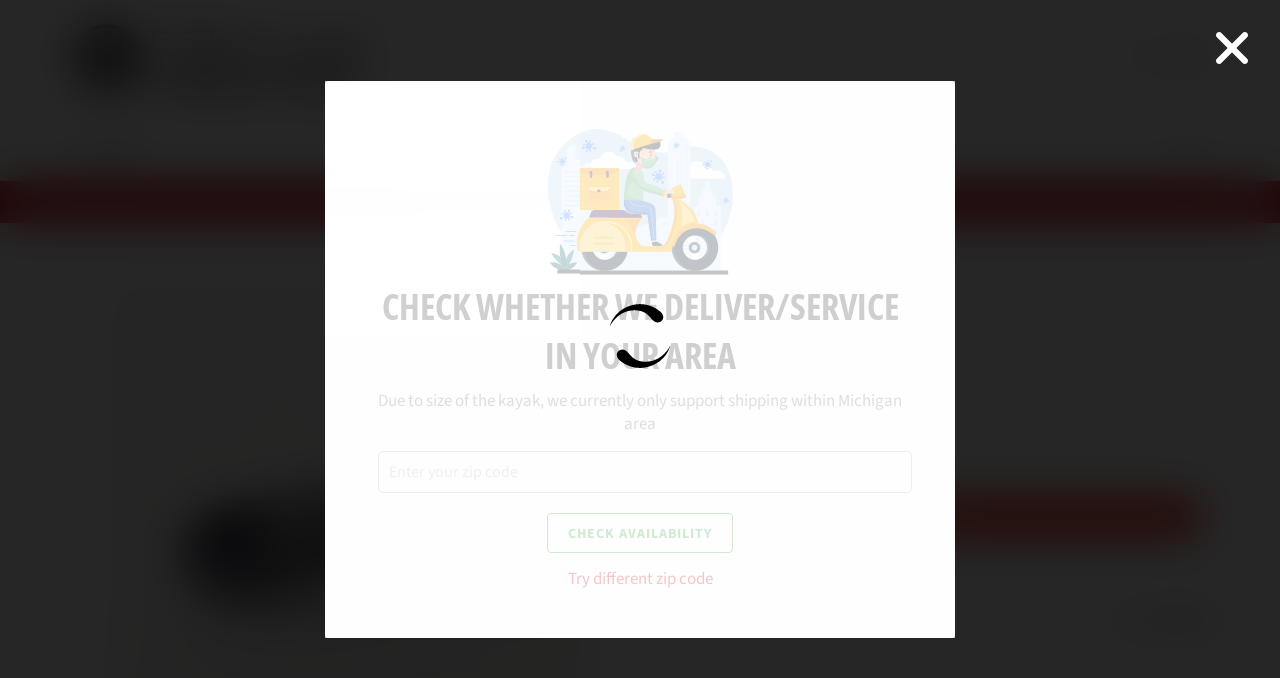

--- FILE ---
content_type: application/javascript; charset=utf-8
request_url: https://drpo5mjxhw4s.cloudfront.net/js/sac?store=royoutdoor.myshopify.com&hand=bLpEe79&shop=royoutdoor.myshopify.com
body_size: 4874
content:

  function ssLoadScript(url, callback) {
    var script = document.createElement("script")
    script.type = "text/javascript";
    if (script.readyState) {  //IE <9
        script.onreadystatechange = function () {
            if (script.readyState === "loaded" || script.readyState === "complete") {
                script.onreadystatechange = null;
                callback();
            }
        };
    } else {  //Other Browsers
        script.onload = function () {
            callback();
        };
    }
    script.src = url;
    document.getElementsByTagName("head")[0].appendChild(script);
}
if (!window.jQuery) {
    ssLoadScript("https://code.jquery.com/jquery-3.6.0.min.js", function (){
        ssSacOut();
    });
}else{
    ssSacOut();
}
function ssSacOut(){
jQuery('head').append("<style>.sac_popup input[type=text],.sac_embed input[type=text]{appearance:none;display:block;width:100%;padding:10px;line-height:20px;font-size:16px;font-weight:inherit;background:#fff;border-radius:5px;border:1px solid #bdbdbd}.sac_btn{display:inline-block;height:40px;padding:0 20px;width:auto;background:0 0;overflow:visible;appearance:none;transition:all .1s ease-out;font-size:14px;font-weight:600;color:inherit;line-height:40px;letter-spacing:1px;text-decoration:none;text-transform:uppercase;white-space:nowrap;border-radius:4px;border-style:solid;border-width:1px}.sac_btn-round{border-radius:24px}.sac_btn:focus{outline:0}.sac_btn:focus,.sac_btn:hover{opacity:.85;cursor:pointer;transform:scale(1.025)}.sac_btn:active{opacity:1;transform:scale(1)}.sac_btn:disabled .sac_btn.disabled{opacity:.5;cursor:not-allowed}.sac_btn-large{height:48px;line-height:48px;padding:0 30px;font-size:16px}.sac_btn-small{height:30px;line-height:30px;padding:0 15px;font-size:12px}.sac_btn-primary{background-color:#4caf50;!important;color:#fff!important;border-color:#4caf50;}.sac_btn-primary-outlined{background-color:#fff;color:#4caf50;border-color:#4caf50;}#sac-available,#sac-noavailable,#sac-already-sub,#sac-waitlist-sub-msg,#sac_waitlist{display:none}#sac-error-msg,#sac-waitlist-error-msg{color:#d30d20;}#sac-available{color:#6A6A6A;}#sac-noavailable{color:#DB4437;}</style>");
jQuery('head').append("<style></style>");
var sac_settings = {"appEnabled":true,"applyFor":"specific","allowDisallow":"allow","zipcodes":"","rules":[{"rule_name":"Kayak Shipping Rules for Michigan Only","product_name":[{"value":"8102174884013","label":"Thor","key":"8102174884013"},{"value":"4430976909448","label":"Superior Tandem","key":"4430976909448"},{"value":"8102163087533","label":"Zion Tandem PDL  3-piece","key":"8102163087533"},{"value":"4431040151688","label":"Falcon","key":"4431040151688"},{"value":"4431042936968","label":"RP-120","key":"4431042936968"}],"allowDisallowProduct":"allow","productzipcode":"48***,49***","id":1}],"enableWaitlist":false,"restrictAddtoCart":true};
var sacIsCheckoutAllowed = true;

function validateEmail(email) {
    const regex = /^[a-zA-Z0-9._%+-]+@[a-zA-Z0-9.-]+\.[a-zA-Z]{2,}$/;
    return regex.test(email);
}
//sac functions and events

function sacSetCookie(cname, cvalue) {
    var expires = "expires=Sun, 06 Oct 2030 05:50:39 GMT";
    document.cookie = cname + "=" + cvalue + ";" + expires + ";path=/";
}
function sacSetOneTimeCookie(cname, cvalue) {
    document.cookie = cname + "=" + cvalue + ";path=/";
}
function sacGetCookie(cname) {
    var name = cname + "=";
    var decodedCookie = decodeURIComponent(document.cookie);
    var ca = decodedCookie.split(';');
    for (var i = 0; i < ca.length; i++) {
        var c = ca[i];
        while (c.charAt(0) == ' ') {
            c = c.substring(1);
        }
        if (c.indexOf(name) == 0) {
            return c.substring(name.length, c.length);
        }
    }
    return "";
}
function sacIsAvailable(prodId, zincode) {
    if (typeof sac_settings != "undefined") {
        if (sac_settings.applyFor == "specific") {
            if (prodId != null) {
                if (sac_settings.rules.length > 0) {
                    if (!isAllowedFromRules(sac_settings.rules, prodId, zincode)) {
                        return false;
                    }
                }
            }
        } else {
            if (!isAllowed(sac_settings.allowDisallow, sac_settings.zipcodes, zincode)) {
                return false;
            }
        }
    }
    return true;//since we don't know anything, its better to allow OR no false met
}
function isAllowed(allowDisallow, zincode, checkAgainst) {
    var prodZincodes = zincode.split(',');
    if (allowDisallow == "allow") {
        if (searchInAr(checkAgainst, prodZincodes)) {
            return true;
        } else {
            return false;
        }
    } else {
        if (searchInAr(checkAgainst, prodZincodes)) {
            return false;
        } else {
            return true;
        }
    }

}
function isAllowedFromRules(rules, prodId, zincode) {
    for (var i = 0; i < rules.length; i++) {
        for (var j = 0; j < rules[i].product_name.length; j++) {
            if (rules[i].product_name[j].value == prodId) {
                var rule = rules[i];
                return isAllowed(rule.allowDisallowProduct, rule.productzipcode, zincode);
            }
        }
    }
    return true;
}
function searchInAr(str, ar) {
    str = trimAndCaseit(str);
    for (var i = 0; i < ar.length; i++) {
        var currentTarget = trimAndCaseit(ar[i]);
        if (str.length == currentTarget.length) {
            if (str.startsWith(sacReplaceAll(currentTarget, "*", ""))) {
                return true;
            }
        }
    }
    return false;
}
function trimAndCaseit(str) {
    return str.replace(/\s/g, "").toLowerCase();
}
function escapeRegExp(string) {
    return string.replace(/[.*+\-?^\${}()|[\]\\]/g, '\\$&');
}
function sacReplaceAll(str, find, replace) {
    return str.replace(new RegExp(escapeRegExp(find), 'g'), replace);
}
function getSacProdId() {
    if (typeof sacProdId != "undefined") {
        return sacProdId;
    } else if (typeof ShopifyAnalytics.meta.product != "undefined") {
        return ShopifyAnalytics.meta.product.id;
    }
    return null;
}
function getSacProdTitle() {
    if (typeof sacProdTitle != "undefined") {
        return sacProdTitle;
    } else if (typeof ShopifyAnalytics.meta.product != "undefined") {
        return ShopifyAnalytics.meta.product.title;
    }
    return null;
}
function attachSACKeyboardEvents(){
    jQuery('.sac_popup,.sac_embed').on('keypress','#sac_zincode', function (e) {
             var charCode = (e.which) ? e.which : e.keyCode;
             if (charCode == 13) {
                  jQuery("#sac_check_zincode").click();
              }
         });
    jQuery('.sac_popup,.sac_embed').on('keypress','#sac_waitlist_email', function (e) {
          var charCode = (e.which) ? e.which : e.keyCode;
          if (charCode == 13) {
               jQuery("#sac_waitlist_btn").click();
           }
      });
}
//polyfill for IE
if (!String.prototype.startsWith) {
    Object.defineProperty(String.prototype, 'startsWith', {
        value: function(search, rawPos) {
            var pos = rawPos > 0 ? rawPos|0 : 0;
            return this.substring(pos, pos + search.length) === search;
        }
    });
}
  jQuery('head').append('<link rel="stylesheet" type="text/css" href="https://cdnjs.cloudflare.com/ajax/libs/tingle/0.15.1/tingle.min.css">');
jQuery('head').append('<style>.tingle-modal{user-select:auto;z-index:999999;}.tingle-modal-box{max-width:630px;}#sac-error-msg,#sac-waitlist-error-msg{margin:10px}.sac_popup{text-align:center}.sac_h1{font-weight:600;margin:0 0 10px;color:#424242;}.sac_checker p{color:#788188;}.sac_popup p{margin-bottom:15px}.sac_popup input[type=text]::placeholder{color:#9e9e9e}.sac_popup input[type=text]:focus{outline:0;border-color:#4caf50;}.sac_popup input[type=text].invalid,.sac_popup input[type=text]:invalid{border-color:#f44336}.sac_btn,.sac_popup input[type=text]{margin:5px 5px 15px}input[type=text] .sac_btn{margin:0 5px 15px}  @media (max-width: 540px){.tingle-modal__close {background-color:#000000;}}</style>');
jQuery("body").append("<div id='sac-check'><img src='https://drpo5mjxhw4s.cloudfront.net/media/sac/shipping-globe/1.png?v1'/></div><style>#sac-check{position:fixed; right:60px; bottom:60px; z-index:999999; border-radius:100%;width:70px;height:70px;background:#f2f2f2; padding:10px;box-shadow:1px 1px #888;}#sac-check img{max-width:48px;cursor:pointer;}@media (max-width: 540px){#sac-check{width:50px;height:50px;padding:8px;right:30px;bottom:35px;} #sac-check img{max-width:35px;}}</style>");
var modal = null;
ssLoadScript("https://cdnjs.cloudflare.com/ajax/libs/tingle/0.15.1/tingle.min.js",
    function () {
        // instanciate new modal
        modal = new tingle.modal({
            footer: false,
            closeMethods: ['overlay', 'button', 'escape'],
            closeLabel: "Close",
            cssClass: ['sac-cls-1', 'sac-cls-2'],
            onOpen: function () {
                jQuery("#sac-check").hide();
            },
            onClose: function () {
                sacSetOneTimeCookie("sac_popupclosed", "s");
                jQuery("#sac-check").show();
            }
        });
        // set content
        modal.setContent('<div class="sac_popup img_icon"><img style="max-width: 185px;" src="https://drpo5mjxhw4s.cloudfront.net/media/sac/popup/1.svg?v1" /><h1 class="sac_h1">Check whether we deliver/service in your area</h1><div class="sac_checker"><p>Due to size of the kayak, we currently only support shipping within Michigan area</p><input type="text" placeholder="Enter your zip code" id="sac_zincode" name="sac_zincode" /><div id="sac-error-msg"></div><button id="sac_check_zincode" class="sac_btn sac_btn-primary-outlined">Check Availability</button></div><div id="sac-available">Perfect, We do provide service in your area!<div class="zincode_cookie" style="font-style: italic; font-weight: bold;"></div><button id="sac_pop_close" class="sac_btn sac_btn-primary-outlined">Continue Shopping</button> <br /></div><div id="sac-noavailable" class="sac-popup-noavailable">We are sorry, We do not provide service in your area yet :(<div class="zincode_cookie" style="font-style: italic; font-weight: bold;"></div></div><a class="sac_diff_check" href="#">Try different zip code</a></div><div id="sac-preloader" style="display: none; position: absolute; background: rgba(255, 255, 255, 0.75); width: 100%; height: 100%; top: 0; left: 0;"><img src="https://drpo5mjxhw4s.cloudfront.net/media/sac/preloader/1.svg?v1" style="position: absolute; margin: 0 auto; left: 0; right: 0; top: 40%;" /></div>');

        //sac restriction check
        if (sacGetCookie("sac_lastzipcode") == "") {
            if (sacGetCookie("sac_popupclosed") != "s" && !isSpecificSelectedAndShowPopup()) { //don't show again if the popup is closed by user
                modal.open();
            }
        } else {
            if (!sacIsAvailable(getSacProdId(), sacGetCookie("sac_lastzipcode"))) {
                sac_zincode_performer_popup(false, sacGetCookie("sac_lastzipcode"));
                if (sacGetCookie("sac_popupclosed") != "s" && !isSpecificSelectedAndShowPopup()) { //don't show again if the popup is closed by user
                    modal.open();
                }
            }
        }
        //manual open by end customer
        jQuery('body').on('click', '#sac-check', function (e) {
            e.preventDefault();
            sac_zincode_performer_popup(sacIsAvailable(getSacProdId(), sacGetCookie("sac_lastzipcode")), sacGetCookie("sac_lastzipcode"))
            modal.open();
        });
        //continue shopping click
        jQuery("body").on("click", "#sac_pop_close", function () {
            modal.close();
        });
        haveSacCheckedInCart();
        
/*add events for cart page checkout button
try to add this event for dynamic cart button as well & have the check done before they click checkout
add events for product page buttons*/

if (!isSpecificSelectedAndShowPopup()) {/*add events only for the specific/all selected product*/
    jQuery("form[action*='cart/add']").find("button[type='submit'], [data-shopify='payment-buttons'] buttons").click(function (e) {
        if (sacGetCookie("sac_lastzipcode") == "") {
            e.preventDefault();
            e.stopImmediatePropagation();
            modal.open();
        } else if (!sacIsAvailable(getSacProdId(), sacGetCookie("sac_lastzipcode"))) {
            e.preventDefault();
            e.stopImmediatePropagation();
            sac_zincode_performer_popup(false, sacGetCookie("sac_lastzipcode"));
            modal.open();
        }
    });
}
checkPeriodicAndAddSac();
var SACCartInsertExecutionCount = 0;
function checkPeriodicAndAddSac() {
    /*console.log("PERIODIC CART CHECKOUT BUTTON EXISTENCE and EVENT ATTACH"); */
    jQuery("[type='submit'][name='checkout']").click(function (e) {
        haveSacCheckedInCart();// just to make sure the cart is read with updated content
        if (sacGetCookie("sac_lastzipcode") == "") {
            e.preventDefault();
            e.stopImmediatePropagation();
            if (modal != null) {
                modal.open();
            }
        }
        if (!sacIsCheckoutAllowed) {
            e.preventDefault();
            e.stopImmediatePropagation();
            sac_zincode_performer_popup(false, sacGetCookie("sac_lastzipcode"));
            modal.open();
        }
    });
    SACCartInsertExecutionCount++;
    if (jQuery("[type='submit'][name='checkout']").length <= 0 && SACCartInsertExecutionCount < 2400) {
        setTimeout(function () {
            checkPeriodicAndAddSac();
        }, 950);
    }
}
        //add resize event to make the popup content scrollable in mobile
        jQuery("body .sac_popup img").bind('load', function () {
            modal.checkOverflow();
        });
        jQuery('body').on('click', '.sac_diff_check', function (e) {
            jQuery("#sac_waitlist,#sac-available,#sac-noavailable,#sac-waitlist-sub-msg,.sac_diff_check").hide();
            jQuery(".sac_checker").show();
        });
        attachSACKeyboardEvents();
    });

//zipcode check click from popup
jQuery('body').on('click', '.sac_popup #sac_check_zincode', function (e) {
    var zipCode = jQuery("body #sac_zincode").val();
    if (zipCode) {
        sacSetCookie("sac_lastzipcode", zipCode);
        sac_zincode_performer_popup(sacIsAvailable(getSacProdId(), zipCode), zipCode);
        jQuery("body #sac-error-msg").html("");
    } else {
        jQuery("body #sac-error-msg").html("Input cannot be empty");
    }
});
function sac_zincode_performer_popup(isAvailable, zincode) {
    if (zincode != "") {
        jQuery(".sac_popup .zincode_cookie").html(zincode);
        jQuery("body .sac_popup .sac_checker").hide();
        if (isAvailable) {
            jQuery("#sac_waitlist").hide();
            jQuery("#sac-available").show();
        } else {
            showHideWaitlistForm();
            jQuery("#sac-available").hide();
            jQuery("#sac_waitlist").show();
        }
        jQuery(".sac_diff_check").show();
    } else { //if empty then ask customer to try zipcode
        jQuery(".sac_popup .sac_checker").show();
    }
}
function showHideWaitlistForm() {
    jQuery("#sac-waitlist-sub-msg").hide();
    jQuery("#sac-noavailable").show();
    if (sacGetCookie("sac_subscribed") == sacGetCookie("sac_lastzipcode") && sacGetCookie("sac_lastzipcode") != "") {
        jQuery("#sac-already-sub").show();
        jQuery(".sac-waitlist-popup-form").hide();
    } else {
        jQuery("#sac-already-sub").hide();
        jQuery(".sac-waitlist-popup-form").show();
    }
}
function haveSacCheckedInCart() {
    if (sac_settings.applyFor == "specific") {
        jQuery("#sac-preloader").show();
        jQuery.getJSON('/cart.js', function (cart) {
            sacIsCheckoutAllowed = true;
            sac_zincode_performer_popup(true, sacGetCookie("sac_lastzipcode"));
            for (var i = 0; i < cart.items.length; i++) {
                if (!sacIsAvailable(cart.items[i].product_id, sacGetCookie("sac_lastzipcode"))) {
                    sacIsCheckoutAllowed = false;
                    sac_zincode_performer_popup(false, sacGetCookie("sac_lastzipcode"));
                    if (modal != null) {
                        //modal.open();
                    }
                    break;
                }
            }
            jQuery("#sac-preloader").hide();
        });
    } else {
        if (!sacIsAvailable("", sacGetCookie("sac_lastzipcode"))) {
            sacIsCheckoutAllowed = false;
            sac_zincode_performer_popup(false, sacGetCookie("sac_lastzipcode"));
            if (modal != null && sacGetCookie("sac_lastzipcode") != "") { //dont show popup if user not give any postcode yet
                //modal.open();
            }
        } else {
            sacIsCheckoutAllowed = true;
            sac_zincode_performer_popup(true, sacGetCookie("sac_lastzipcode"));
        }
    }
}

function isSpecificSelectedAndShowPopup() {
    if (sac_settings.applyFor == "specific") {
        return (getSacProdId() == null) ? true : false;
    }
    return false;
}
}

--- FILE ---
content_type: text/javascript
request_url: https://www.midwestwatercraft.com/cdn/shop/t/7/assets/ndnapps-storelocator.js?v=139933808017053159041578933961
body_size: 5957
content:
var store_render="[base64]",tags_render="IiI=",products_render="IjxkaXYgY2xhc3M9XCJzdG9yZXMtcHJvZHVjdHNcIj5cclxuXHQ8dWw+XHJcblx0XHQ8bGk+UHJvZHVjdHMgQ29sbGVjdGlvbjxcL2xpPlxyXG5cdDxcL3VsPlxyXG48XC9kaXY+Ig==",map_style_render="[base64]";(function(){var loadScript=function(url,callback){var script=document.createElement("script");script.type="text/javascript",script.readyState?script.onreadystatechange=function(){(script.readyState=="loaded"||script.readyState=="complete")&&(script.onreadystatechange=null,callback())}:script.onload=function(){callback()},script.src=url,document.getElementsByTagName("head")[0].appendChild(script)},ndnappsStoreLocatorJavaScript=function(jQuery2){var B64={alphabet:"ABCDEFGHIJKLMNOPQRSTUVWXYZabcdefghijklmnopqrstuvwxyz0123456789+/=",lookup:null,ie:/MSIE /.test(navigator.userAgent),ieo:/MSIE [67]/.test(navigator.userAgent),encode:function(a){var e,f,g,b=B64.toUtf8(a),c=-1,d=b.length,h=[,,];if(B64.ie){for(var i=[];++c<d;)e=b[c],f=b[++c],h[0]=e>>2,h[1]=(3&e)<<4|f>>4,isNaN(f)?h[2]=h[3]=64:(g=b[++c],h[2]=(15&f)<<2|g>>6,h[3]=isNaN(g)?64:63&g),i.push(B64.alphabet.charAt(h[0]),B64.alphabet.charAt(h[1]),B64.alphabet.charAt(h[2]),B64.alphabet.charAt(h[3]));return i.join("")}for(var i="";++c<d;)e=b[c],f=b[++c],h[0]=e>>2,h[1]=(3&e)<<4|f>>4,isNaN(f)?h[2]=h[3]=64:(g=b[++c],h[2]=(15&f)<<2|g>>6,h[3]=isNaN(g)?64:63&g),i+=B64.alphabet[h[0]]+B64.alphabet[h[1]]+B64.alphabet[h[2]]+B64.alphabet[h[3]];return i},decode:function(a){if(a.length%4)throw new Error("InvalidCharacterError: 'B64.decode' failed: The string to be decoded is not correctly encoded.");var b=B64.fromUtf8(a),c=0,d=b.length;if(B64.ieo){for(var e=[];d>c;)b[c]<128?e.push(String.fromCharCode(b[c++])):b[c]>191&&b[c]<224?e.push(String.fromCharCode((31&b[c++])<<6|63&b[c++])):e.push(String.fromCharCode((15&b[c++])<<12|(63&b[c++])<<6|63&b[c++]));return e.join("")}for(var e="";d>c;)e+=b[c]<128?String.fromCharCode(b[c++]):b[c]>191&&b[c]<224?String.fromCharCode((31&b[c++])<<6|63&b[c++]):String.fromCharCode((15&b[c++])<<12|(63&b[c++])<<6|63&b[c++]);return e},toUtf8:function(a){var d,b=-1,c=a.length,e=[];if(/^[\x00-\x7f]*$/.test(a))for(;++b<c;)e.push(a.charCodeAt(b));else for(;++b<c;)d=a.charCodeAt(b),128>d?e.push(d):2048>d?e.push(192|d>>6,128|63&d):e.push(224|d>>12,128|63&d>>6,128|63&d);return e},fromUtf8:function(a){var c,b=-1,d=[],e=[,,];if(!B64.lookup){for(c=B64.alphabet.length,B64.lookup={};++b<c;)B64.lookup[B64.alphabet.charAt(b)]=b;b=-1}for(c=a.length;++b<c&&(e[0]=B64.lookup[a.charAt(b)],e[1]=B64.lookup[a.charAt(++b)],d.push(e[0]<<2|e[1]>>4),e[2]=B64.lookup[a.charAt(++b)],e[2]!=64)&&(d.push((15&e[1])<<4|e[2]>>2),e[3]=B64.lookup[a.charAt(++b)],e[3]!=64);)d.push((3&e[2])<<6|e[3]);return d}},storelocator_products_response=JSON.parse(B64.decode(products_render)),storelocator_tags_response=JSON.parse(B64.decode(tags_render));jQuery2("#tags").html(storelocator_tags_response),jQuery2(document).ready(function(){jQuery2("#ndnapps-storelocator-index").length&&(loadMap(),google.maps.event.addDomListener(window,"load",loadMap),jQuery2("#radius_search").on("change mousemove",function(){jQuery2("#radius-value .num-range").html($(this).val())}),jQuery2(".chose-search-slt").on("change",function(){jQuery2(this).val()=="location"?(jQuery2(".input-radius-slt").parent().show(),jQuery2(".gr-search-slt").show(),jQuery2("#product_search").hide()):(jQuery2(".input-radius-slt").parent().hide(),jQuery2(".gr-search-slt").hide(),jQuery2("#product_search").show())}))}),jQuery2(document).on("change",".ndnapp_stores_tags_filter",function(e){e.preventDefault(),jQuery2(".chose-search-slt").val()=="location"?jQuery2("#frm-storelocator-search #address").val()!=""?searchLocation():loadMap():jQuery2("#frm-storelocator-search #product_search").val()!=""?searchStoresByProducts():loadMap()}),jQuery2("#frm-storelocator-search").submit(function(e){e.preventDefault(),jQuery2(".chose-search-slt").val()=="location"?searchLocation():searchStoresByProducts()}),jQuery2("#frm-storelocator-search input").on("keydown",function(e){e.which==13&&(e.preventDefault(),jQuery2("#frm-storelocator-search").trigger("submit"))}),jQuery2(document).on("click","#reset-search",function(e){e.preventDefault(),jQuery2("#results-empty").html("<h5></h5>"),jQuery2("#address,#product_search").val(""),jQuery2("#radius_search").val(1),jQuery2(".ndnapp_stores_tags_filter").prop("checked",!1),loadMap()}),jQuery2(window).on("load",function(){jQuery2(".chose-search-slt").val("location"),jQuery2(".input-radius-slt").show(),jQuery2(".gr-search-slt").show(),jQuery2(".input-attribute-slt").hide(),jQuery2("#product_search").hide()}),jQuery2(document).on("mouseover",".inner-item",function(){onMouseover(jQuery2(this).parent().attr("datamarker"))}),jQuery2(document).on("mouseout",".inner-item",function(){onMouseover(jQuery2(this).parent().attr("datamarker"))}),jQuery2(document).on("click",".inner-item",function(){num=jQuery2(this).parent().attr("datamarker"),google.maps.event.trigger(markers[num],"click")}),jQuery2(document).on("click","#getbylocal",function(){initMap()});function onMouseover(markerNum){var currentIcon=markers[markerNum];currentIcon.setAnimation(null),currentIcon.getAnimation()!=null?currentIcon.setAnimation(null):(currentIcon.setAnimation(google.maps.Animation.BOUNCE),setTimeout(function(){currentIcon.setAnimation(null)},500))}function onMouseout(markerNum){markers[markerNum].setAnimation(null)}function initMap(){navigator.geolocation&&navigator.geolocation.getCurrentPosition(function(position){var geocoder=new google.maps.Geocoder,latlng=new google.maps.LatLng(position.coords.latitude,position.coords.longitude);geocoder.geocode({latLng:latlng},function(results,status){status==google.maps.GeocoderStatus.OK?results[1]?document.getElementById("address").value=results[1].formatted_address:jQuery2("#results-empty").html('<h5 class="alert alert-danger">'+trans.no_result+"</h5>"):jQuery2("#results-empty").html('<h5 class="alert alert-danger">'+trans.geocoder_failed+"</h5>")}.bind(this))}.bind(this),function(error){}.bind(this))}function loadMap(){document.getElementById("loading_mask_loader").style.display="block";var styledMapType=new google.maps.StyledMapType(JSON.parse(B64.decode(map_style_render)));map=new google.maps.Map(document.getElementById("map"),{center:new google.maps.LatLng(center_lat,center_lng),zoom:initial_zoom,mapTypeId:"roadmap",mapTypeControl:!1,mapTypeControlOptions:{style:google.maps.MapTypeControlStyle.DROPDOWN_MENU}}),map.mapTypes.set("styled_map",styledMapType),map.setMapTypeId("styled_map"),infoWindow=new google.maps.InfoWindow,locationDiv=document.getElementById("location"),input=document.getElementById("address"),clearLocations();var bounds=new google.maps.LatLngBounds,searchBox=new google.maps.places.SearchBox(input),tags_input=[];jQuery2.each($("input.ndnapp_stores_tags_filter:checked"),function(){tags_input.push(jQuery2(this).val())});var searchUrl=baseurl+"all/ajax",markerNodes=JSON.parse(B64.decode(store_render));jQuery2("#results-empty").html("");for(var thum="",count_marker=0,i=0;i<markerNodes.length;i++)if(checkTag(tags_input,markerNodes[i].tags)){typeof markerNodes[i].thumbnail<"u"&&(thum=markerNodes[i].thumbnail);var id=markerNodes[i].id,name=markerNodes[i].name,url=markerNodes[i].url,address=markerNodes[i].address,phone=markerNodes[i].phone,email=markerNodes[i].email,web=markerNodes[i].web,distance=parseFloat(markerNodes[i].distance),latlng=new google.maps.LatLng(parseFloat(markerNodes[i].lat),parseFloat(markerNodes[i].lng)),tags=markerNodes[i].tags;listItem(thum,id,name,url,address,phone,email,web,distance,tags,i-1),createMarker(id,latlng,name,thum,url,address,phone,email,web,tags,i),bounds.extend(latlng),count_marker++}if(count_marker==0){jQuery2("#results-empty").html('<h5 class="alert alert-danger">There is no store.</h5>'),jQuery2("#results-slt").hide(),document.getElementById("loading_mask_loader").style.display="none";return}jQuery2("#results-slt").show(),document.getElementById("loading_mask_loader").style.display="none",document.getElementById("num-rs").innerHTML=count_marker,map.fitBounds(bounds);var zoom=map.getZoom();zoom=Math.min(zoom,12),map.setZoom(zoom),document.getElementById("loading_mask_loader").style.display="none",markerNodes.length>=4&&layout==1&&(jQuery2("#main-slider-storelocator").addClass(owl_class),jQuery2("#main-slider-storelocator").remove("list-item-3"),jQuery2("#main-slider-storelocator").owlCarousel({loop:!0,margin:10,nav:!0,responsive:{0:{items:1},600:{items:3},1e3:{items:3}}}))}function degreesToRadians(degrees){return degrees*Math.PI/180}function getDistanceBetweenPoints(lat1,lng1,lat2,lng2){let R=6378137,dLat=degreesToRadians(lat2-lat1),dLong=degreesToRadians(lng2-lng1),a=Math.sin(dLat/2)*Math.sin(dLat/2)+Math.cos(degreesToRadians(lat1))*Math.cos(degreesToRadians(lat1))*Math.sin(dLong/2)*Math.sin(dLong/2),c=2*Math.atan2(Math.sqrt(a),Math.sqrt(1-a));return R*c}function superbag(sup,sub){if(sup.length<sub.length)return!1;sup.sort(),sub.sort();var i,j;for(i=0,j=0;i<sup.length&&j<sub.length;)if(sup[i]<sub[j])++i;else if(sup[i]==sub[j])++i,++j;else return!1;return!(j<sub.length)}function diff(arr1,arr2){var filteredArr1=arr1.filter(function(ele){return arr2.indexOf(ele)==-1}),filteredArr2=arr2.filter(function(ele){return arr1.indexOf(ele)==-1});return filteredArr1.concat(filteredArr2)}function checkDistanceBetweenPoints(lat1,lng1,lat2,lng2,radius,dv=.001){var check=0;return getDistanceBetweenPoints(lat1,lng1,lat2,lng2)*dv<=radius&&(check=1),check}function checkTag(tag,tags){var check=0;return(tag.length==0||superbag(tags,tag)==!0)&&(check=1),check}function searchLocation(){document.getElementById("loading_mask_loader").style.display="";for(var address=document.getElementById("address").value,radius_search=document.getElementById("radius_search").value,checkboxes=document.getElementsByName("stores_tags_filter[]"),vals="",i=0,n=checkboxes.length;i<n;i++)checkboxes[i].checked&&(vals+=","+checkboxes[i].value);if((address==""||address==null)&&vals=="")return jQuery2("#address").focus(),document.getElementById("loading_mask_loader").style.display="none",!1;if((radius_search==""||radius_search==null)&&vals=="")return document.getElementById("loading_mask_loader").style.display="none",!1;var geocoder=new google.maps.Geocoder;geocoder.geocode({address},function(results,status){if(status==google.maps.GeocoderStatus.OK){var latlng=new google.maps.LatLng(results[0].geometry.location.lat(),results[0].geometry.location.lng()),marker=new google.maps.Marker({map,position:latlng,icon:"http://chart.apis.google.com/chart?chst=d_map_pin_letter&chld=%E2%80%A2|6fba33"});markers.push(marker),clearLocations(),searchLocationsNear(results[0].geometry.location)}else document.getElementById("loading_mask_loader").style.display="none",map.setZoom(initial_zoom),jQuery2("#results-empty").html('<h5 class="alert alert-danger"><i>'+address+"</i>"+trans.address_null+"</h5>")})}function searchStoresByProducts(){var bounds=new google.maps.LatLngBounds;document.getElementById("loading_mask_loader").style.display="";var search_text=document.getElementById("product_search").value;clearLocations();var tags=[];jQuery2.each($("input.ndnapp_stores_tags_filter:checked"),function(){tags.push(jQuery2(this).val())});var data={name:search_text,shop:Shopify.shop,tags:tags.join(",")},searchUrl=baseurl+"all/searchproduct";return jQuery2.ajaxSetup({headers:{"X-CSRF-TOKEN":jQuery2('input[name="_token"]').val()}}),jQuery2.ajax({url:searchUrl,type:"GET",data,cache:!1,dataType:"json"}).done(function(data2){var markerNodes=data2.data;if(markerNodes.length==0){document.getElementById("loading_mask_loader").style.display="none",document.getElementById("results-slt").style.display="none";var query_search=document.getElementById("product_search").value;jQuery2("#results-empty").html('<h5 class="alert alert-danger">There is no store contain product name is: <i>"'+query_search+'"</i></h5>');return}document.getElementById("results-slt").style.display="block";var thum="";document.getElementById("num-rs").innerHTML=markerNodes.length;for(var i=0;i<markerNodes.length;i++){typeof markerNodes[i].thumbnail<"u"&&(thum=markerNodes[i].thumbnail);var id=markerNodes[i].id,name=markerNodes[i].name,url=markerNodes[i].url,address=markerNodes[i].address,phone=markerNodes[i].phone,email=markerNodes[i].email,web=markerNodes[i].web,distance=parseFloat(markerNodes[i].distance),latlng=new google.maps.LatLng(parseFloat(markerNodes[i].lat),parseFloat(markerNodes[i].lng)),tags2=markerNodes[i].tags;listItem(thum,id,name,url,address,phone,email,web,distance,tags2,i-1),createMarker(id,latlng,name,thum,url,address,phone,email,web,tags2,i),bounds.extend(latlng)}map.fitBounds(bounds);var zoom=map.getZoom();zoom=Math.min(zoom,12),map.setZoom(zoom),document.getElementById("loading_mask_loader").style.display="none",markerNodes.length>=4&&layout==1&&(jQuery2("#main-slider-storelocator").addClass("owl-carousel owl-theme"),jQuery2("#main-slider-storelocator").remove("list-item-3"),jQuery2("#main-slider-storelocator").owlCarousel({loop:!0,margin:10,nav:!0,responsive:{0:{items:1},600:{items:3},1e3:{items:3}}}))}).fail(function(){window.location.href="/"}),!0}function searchLocationsNear(center){var bounds=new google.maps.LatLngBounds;bounds.extend(center),map.setCenter(new google.maps.LatLng(center.lat(),center.lng())),map.setZoom(search_result_zoom);var radius=document.getElementById("radius_search").value,searchUrl=baseurl+"all/ajax",tags_check=[];jQuery2.each($("input.ndnapp_stores_tags_filter:checked"),function(){tags_check.push(jQuery2(this).val())});for(var data={lat:center.lat(),lng:center.lng(),radius,shop:Shopify.shop,tags:tags_check.join(",")},markerNodes=JSON.parse(B64.decode(store_render)),marker_count=0,i=0;i<markerNodes.length;i++)if(checkDistanceBetweenPoints(center.lat(),center.lng(),markerNodes[i].lat,markerNodes[i].lng,radius)&&checkTag(tags_check,markerNodes[i].tags)){typeof markerNodes[i].thumbnail<"u"&&(thum=markerNodes[i].thumbnail);var id=markerNodes[i].id,name=markerNodes[i].name,url=markerNodes[i].url,address=markerNodes[i].address,phone=markerNodes[i].phone,email=markerNodes[i].email,web=markerNodes[i].web,distance=parseFloat(markerNodes[i].distance),latlng=new google.maps.LatLng(parseFloat(markerNodes[i].lat),parseFloat(markerNodes[i].lng)),tags=markerNodes[i].tags;listItem(thum,id,name,url,address,phone,email,web,distance,tags,i-1),createMarker(id,latlng,name,thum,url,address,phone,email,web,tags,i),bounds.extend(latlng),marker_count++}if(marker_count==0){document.getElementById("loading_mask_loader").style.display="none",document.getElementById("results-slt").style.display="none";var address=document.getElementById("address").value;jQuery2("#results-empty").html('<h5 class="alert alert-danger">'+trans.store_near+'<i>"'+address+'"</i></h5>');return}jQuery2("#results-empty").html("<h5></h5>"),document.getElementById("results-slt").style.display="block";var thum="";document.getElementById("num-rs").innerHTML=marker_count,map.fitBounds(bounds);var zoom=map.getZoom();zoom=Math.min(zoom,12),map.setZoom(zoom),document.getElementById("loading_mask_loader").style.display="none",markerNodes.length>=4&&layout==1&&(jQuery2("#main-slider-storelocator").addClass("owl-carousel owl-theme"),jQuery2("#main-slider-storelocator").remove("list-item-3"),jQuery2("#main-slider-storelocator").owlCarousel({loop:!0,margin:10,nav:!0,responsive:{0:{items:1},600:{items:3},1e3:{items:3}}}))}function clearLocations(){infoWindow.close();for(var i=0;i<markers.length;i++)markers[i].setMap(null);markers.length=0,locationDiv&&(locationDiv.innerHTML='<div id="'+randomID+'" class="list-item-3"></div>')}function createMarker(store_id,latlng,name,thum,url,address,phone,email,web,tags,num2){var html="";if(html+='<div class="store-marker">',html+='<div class="address-info"><div class="table-store-marker">',html+='<div class="row">',html+='<label class="col-md-12">'+name+"</label>",thum?(html+='<div class="col-md-4"><img src="'+thum+'"></div>',html+='<div class="col-md-8">'):html+='<div class="col-md-12">',html+='<p><strong><i class="fa fa-map-marker" aria-hidden="true"></i></strong> '+address+"</p>",email!=null&&(html+='<p><strong><i class="fa fa-envelope" aria-hidden="true"></i></strong> <a href="mailto:'+email+'">'+email+"</a></p>"),phone!=null&&(html+='<p><strong><i class="fa fa-phone" aria-hidden="true"></i></strong> <a href="tel:'+phone+'">'+phone+"</a></p>"),web!=null&&(html+='<p><strong><i class="fa fa-link" aria-hidden="true"></i></strong> '+web+"</p>"),tags.length>0){var tag_arr=tags,tag_html="";jQuery2.each(tag_arr,function(key,value){tag_html+='<span class="tag-item"><i class="fa fa-check" aria-hidden="true"></i>'+value+"</span>"}),html+='<p><strong><i class="fa fa-tags" aria-hidden="true"></i></strong> '+tag_html+"</p>"}if(html+='<a class="linkdetailstore" href="'+url+'">'+trans.link_detail+' <i class="fa fa-long-arrow-right" aria-hidden="true"></i></a>',html+='<a class="getdirectionstore" href="https://maps.google.com/?daddr='+address+'" target="_blank">'+trans.getdirection+' <i class="fa fa-long-arrow-right" aria-hidden="true"></i></a></div></div>',html+='<div id="'+store_id+'"></div>',html+="</div></div></div></div>",window.icon_marker!="")var icon={url:window.icon_marker,scaledSize:new google.maps.Size(40,40)},marker=new google.maps.Marker({map,position:latlng,store_id:"store_id_"+(num2+1),icon});else var marker=new google.maps.Marker({map,position:latlng,store_id:"store_id_"+(num2+1)});google.maps.event.addListener(marker,"click",function(){if(infoWindow.setContent(html),infoWindow.open(map,marker),layout!=1){var divScrollTop=jQuery2("#main-slider-storelocator").scrollTop(),divWindow=jQuery2("#main-slider-storelocator").offset().top+5,clickedLink=jQuery2("#"+marker.store_id).offset().top;jQuery2("#main-slider-storelocator .inner-item").css("background","none"),jQuery2("#"+marker.store_id).css("background","#f2f2f2"),jQuery2("#main-slider-storelocator").animate({scrollTop:clickedLink-divWindow+divScrollTop},100)}}),markers.push(marker)}function listItem(thum,id,name,url,address,phone,email,web,distance,tags,num2){if(num2=num2+1,element=document.createElement("div"),typeof distance<"u"){var att=document.createAttribute("datamarker");att.value=num2,element.setAttributeNode(att)}var att=document.createAttribute("class");att.value="item thumbnail",element.setAttributeNode(att);var html='<div class="inner-item" id="store_id_'+(num2+1)+'">';thum?html+='<div class="item-thumb"><img title="" src="'+thum+'"></div>':html+='<div class="item-thumb"></div>',html+='<div class="item-content caption"><label><strong>'+name+"</strong></label>",html+='<div class="address"><label><i class="fa fa-map-marker" aria-hidden="true"></i> </label>'+address+"</div>",email!=null&&(html+='<label><i class="fa fa-envelope" aria-hidden="true"></i></label>',html+='<a href="mailto:'+email+'" class="phone-email">'+email+"</a><br/>"),phone!=null&&(html+='<label><i class="fa fa-phone" aria-hidden="true"></i></label>',html+='<a href="tel:'+phone+'" class="phone-no">'+phone+"</a><br/>"),web!=null&&(html+='<label><i class="fa fa-link" aria-hidden="true"></i></label>',html+=web+"<br/>"),html+='<a class="linkdetailstore" href="'+url+'">'+trans.link_detail+' <i class="fa fa-long-arrow-right" aria-hidden="true"></i></a>',html+='<a class="getdirectionstore" href="https://maps.google.com/?daddr='+address+'" target="_blank">'+trans.getdirection+' <i class="fa fa-long-arrow-right" aria-hidden="true"></i></a></div></div>',html+="</div>",element.innerHTML+=html,document.getElementById(randomID).appendChild(element)}jQuery2(document).ready(function(){jQuery2("#ndn-contactForm").length&&jQuery2("#ndn-contactForm").submit(function(e){e.preventDefault();var searchUrl=ndn_detail.action;jQuery2.ajaxSetup({headers:{"X-CSRF-TOKEN":jQuery2('input[name="_token"]').val()}}),jQuery2.ajax({url:searchUrl,type:"POST",data:jQuery2(this).serialize(),cache:!1,dataType:"json"}).done(function(data){if(data.error){if(console.log(typeof data.mess),typeof data.mess!="object")jQuery2(".ndn-alert").html(data.mess);else{var err_ul='<ul class="ndn-errors">';jQuery2.each(data.mess,function(key,value){err_ul+='<li id="err-'+key+'">-'+value+"</li>",jQuery2("#"+key).addClass("input-err")}),err_ul+="</ul>",jQuery2(".ndn-alert").html(err_ul)}jQuery2(".ndn-alert").show()}else jQuery2("#ndn-storeloctor-contactFrm .ndn-success").html(data.mess),jQuery2("#ndn-storeloctor-contactFrm .ndn-storelocator-hidden").css("visibility","hidden"),jQuery2(".ndn-alert").hide(),jQuery2("#ndn-storeloctor-contactFrm input,#ndn-storeloctor-contactFrm .field__input").removeClass("input-err"),jQuery2("#ndn-storeloctor-contactFrm .ndn-success").show(),setTimeout(function(){jQuery2("#ndn-storeloctor-contactFrm .ndn-storelocator-hidden").css("visibility","visible"),jQuery2("#ndn-storeloctor-contactFrm .ndn-success").hide(),jQuery2("#ndn-storeloctor-contactFrm .field__input").val("")},5e3)})})})};function isMyScriptLoaded(){for(var scripts=document.getElementsByTagName("script"),i=scripts.length;i--;)if(scripts[i].innerText.indexOf("asyncLoad")>=0&&scripts[i].innerText.indexOf("storelocator")>=0)return console.log("already has scripttag Ndnapps file js"),!0;return!1}typeof jQuery>"u"||parseFloat(jQuery.fn.jquery)<1.7?loadScript("//code.jquery.com/jquery-1.11.1.min.js",function(){NDNAPPS=jQuery.noConflict(!0),NDNAPPS(document).ready(function(){isMyScriptLoaded()&&ndnappsStoreLocatorJavaScript(NDNAPPS)})}):isMyScriptLoaded()&&ndnappsStoreLocatorJavaScript(jQuery)})();
//# sourceMappingURL=/cdn/shop/t/7/assets/ndnapps-storelocator.js.map?v=139933808017053159041578933961
